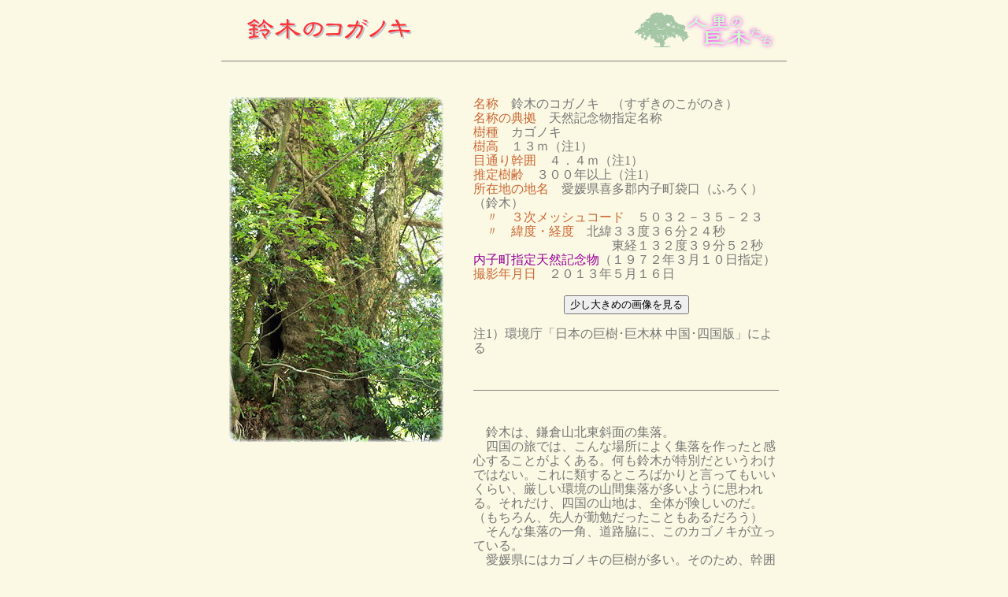

--- FILE ---
content_type: text/html
request_url: http://hitozato-kyoboku.com/suzuki-kagonoki.htm
body_size: 4297
content:
<!DOCTYPE HTML PUBLIC "-//W3C//DTD HTML 4.01 Transitional//EN">
<html>
<head>
<meta http-equiv="Content-Type" content="text/html; charset=Shift_JIS">
<meta name="GENERATOR" content="JustSystems Homepage Builder Version 17.0.15.0 for Windows">
<meta http-equiv="Content-Style-Type" content="text/css">
<title>鈴木のコガノキ</title>
<script language="JavaScript">
<!--
function bigpicture(){var myWin=window.open('suzuki-kagonoki_L.htm' ,'','width=650, height=900,scrollbars=yes,status=no,resizable=no');}
//-->
</script> </head>
<body text="#777777" bgcolor="#FBF9E3" vlink="#009999" style='font-family : "ＭＳ Ｐゴシック";line-height : 1.2;'>
<center>
<table width="720" height="60">
  <col span="1" width="30">
  <col span="1" width="480">
  <col span="1" width="200">
  <col span="1" width="10">
  <tbody>
    <tr>
      <td></td>
      <td align="left"><img src="logo2013/suzuki-kagonoki.gif" width="210" height="29" border="0" alt="ページタイトル：鈴木のコガノキ" title="鈴木のコガノキ"></td>
      <td align="right"><img src="logo/site-symbol2.gif" width="180" height="50" border="0" alt="当サイトのシンボル"></td>
      <td></td>
    </tr>
  </tbody>
</table>
<table width="720" cellspacing="0" style="line-height : 1.15;">
  <col span="1" width="10">
  <col span="1" width="100">
  <col span="1" width="180">
  <col span="1" width="30">
  <col span="1" width="390">
  <col span="1" width="10">
  <tbody>
    <tr>
      <td colspan="6">
      <hr size="1" noshade>
      </td>
    </tr>
    <tr>
      <td colspan="6" height="35"></td>
    </tr>
    <tr>
      <td></td>
      <td colspan="2" valign="top" align="left"><img src="picture2013/suzuki-kagonoki_1.jpg" width="272" height="438" border="0" alt="画像：鈴木のコガノキ"></td>
      <td></td>
      <td valign="top" align="left" rowspan="3"><font color="#cc6633">名称</font>　鈴木のコガノキ　（すずきのこがのき）<br>
      <font color="#cc6633">名称の典拠</font>　天然記念物指定名称<br>
      <font color="#cc6633">樹種</font>　カゴノキ<br>
      <font color="#cc6633">樹高</font>　１３ｍ（注1）<br>
      <font color="#cc6633">目通り幹囲</font>　４．４ｍ（注1）<br>
      <font color="#cc6633">推定樹齢</font>　３００年以上（注1）<br>
      <font color="#cc6633">所在地の地名</font>　愛媛県喜多郡内子町袋口（ふろく）（鈴木）<br>
      <font color="#cc6633">　〃　３次メッシュコード</font>　５０３２－３５－２３<br>
      　<font color="#cc6633">〃　緯度・経度</font>　北緯３３度３６分２４秒<br>
      　　　　　　　　　　　東経１３２度３９分５２秒<br>
      <font color="#990099">内子町指定天然記念物</font>（１９７２年３月１０日指定）<br>
      <font color="#cc6633">撮影年月日</font>　２０１３年５月１６日<br>
      <br>
      <center>
      <form><input type="button" value="少し大きめの画像を見る" onclick="bigpicture();"></form>
      </center>
      注1）環境庁「日本の巨樹･巨木林 中国･四国版」による<br>
      <br>
      <br>
      <hr size="1" noshade>
      <br>
      <br>
      　鈴木は、鎌倉山北東斜面の集落。<br>
      　四国の旅では、こんな場所によく集落を作ったと感心することがよくある。何も鈴木が特別だというわけではない。これに類するところばかりと言ってもいいくらい、厳しい環境の山間集落が多いように思われる。それだけ、四国の山地は、全体が険しいのだ。（もちろん、先人が勤勉だったこともあるだろう）<br>
      　そんな集落の一角、道路脇に、このカゴノキが立っている。<br>
      　愛媛県にはカゴノキの巨樹が多い。そのため、幹囲４ｍ台では陰に隠れがちだが、カゴノキでこれだけの大きさともなれば、やはり貴重だ。<br>
      　低地側に回ってみると、力強い根が露出している。<br>
      　これだけしっかりした根があれば、まだまだ大きくなることと思われる。県内のカゴノキ番付の上位に名前が出るのも、そう遠くないかも知れない。</td>
      <td></td>
    </tr>
    <tr>
      <td colspan="4">　</td>
      <td></td>
    </tr>
    <tr>
      <td></td>
      <td valign="bottom" align="left"><a href="ehimeken.htm"><img src="logo/return.gif" width="79" height="34" border="0" alt="ボタン：愛媛県の巨木リストに戻る"></a></td>
      <td valign="bottom" align="left"><a href="index.html"><img src="logo/to-the-top.gif" width="79" height="34" border="0" alt="ボタン：トップページに戻る"></a></td>
      <td></td>
      <td></td>
    </tr>
    <tr>
      <td colspan="6" height="50"></td>
    </tr>
  </tbody>
</table>
</center>
</body>
</html>